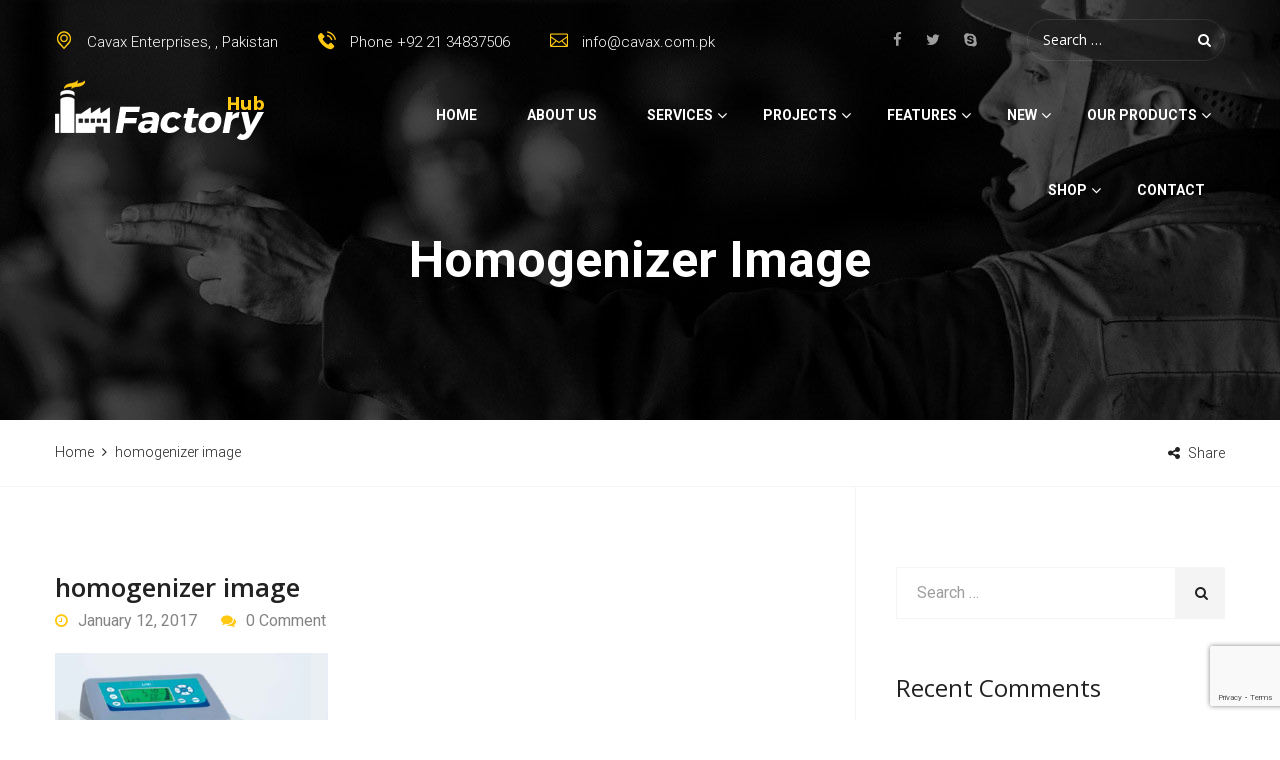

--- FILE ---
content_type: text/html; charset=utf-8
request_url: https://www.google.com/recaptcha/api2/anchor?ar=1&k=6LdSJMIoAAAAAKQDnGs98K2gVg7gL8l_BjGQr4Ur&co=aHR0cDovL2NhdmF4LmNvbS5wazo4MA..&hl=en&v=PoyoqOPhxBO7pBk68S4YbpHZ&size=invisible&anchor-ms=20000&execute-ms=30000&cb=gx97yoh717t3
body_size: 48706
content:
<!DOCTYPE HTML><html dir="ltr" lang="en"><head><meta http-equiv="Content-Type" content="text/html; charset=UTF-8">
<meta http-equiv="X-UA-Compatible" content="IE=edge">
<title>reCAPTCHA</title>
<style type="text/css">
/* cyrillic-ext */
@font-face {
  font-family: 'Roboto';
  font-style: normal;
  font-weight: 400;
  font-stretch: 100%;
  src: url(//fonts.gstatic.com/s/roboto/v48/KFO7CnqEu92Fr1ME7kSn66aGLdTylUAMa3GUBHMdazTgWw.woff2) format('woff2');
  unicode-range: U+0460-052F, U+1C80-1C8A, U+20B4, U+2DE0-2DFF, U+A640-A69F, U+FE2E-FE2F;
}
/* cyrillic */
@font-face {
  font-family: 'Roboto';
  font-style: normal;
  font-weight: 400;
  font-stretch: 100%;
  src: url(//fonts.gstatic.com/s/roboto/v48/KFO7CnqEu92Fr1ME7kSn66aGLdTylUAMa3iUBHMdazTgWw.woff2) format('woff2');
  unicode-range: U+0301, U+0400-045F, U+0490-0491, U+04B0-04B1, U+2116;
}
/* greek-ext */
@font-face {
  font-family: 'Roboto';
  font-style: normal;
  font-weight: 400;
  font-stretch: 100%;
  src: url(//fonts.gstatic.com/s/roboto/v48/KFO7CnqEu92Fr1ME7kSn66aGLdTylUAMa3CUBHMdazTgWw.woff2) format('woff2');
  unicode-range: U+1F00-1FFF;
}
/* greek */
@font-face {
  font-family: 'Roboto';
  font-style: normal;
  font-weight: 400;
  font-stretch: 100%;
  src: url(//fonts.gstatic.com/s/roboto/v48/KFO7CnqEu92Fr1ME7kSn66aGLdTylUAMa3-UBHMdazTgWw.woff2) format('woff2');
  unicode-range: U+0370-0377, U+037A-037F, U+0384-038A, U+038C, U+038E-03A1, U+03A3-03FF;
}
/* math */
@font-face {
  font-family: 'Roboto';
  font-style: normal;
  font-weight: 400;
  font-stretch: 100%;
  src: url(//fonts.gstatic.com/s/roboto/v48/KFO7CnqEu92Fr1ME7kSn66aGLdTylUAMawCUBHMdazTgWw.woff2) format('woff2');
  unicode-range: U+0302-0303, U+0305, U+0307-0308, U+0310, U+0312, U+0315, U+031A, U+0326-0327, U+032C, U+032F-0330, U+0332-0333, U+0338, U+033A, U+0346, U+034D, U+0391-03A1, U+03A3-03A9, U+03B1-03C9, U+03D1, U+03D5-03D6, U+03F0-03F1, U+03F4-03F5, U+2016-2017, U+2034-2038, U+203C, U+2040, U+2043, U+2047, U+2050, U+2057, U+205F, U+2070-2071, U+2074-208E, U+2090-209C, U+20D0-20DC, U+20E1, U+20E5-20EF, U+2100-2112, U+2114-2115, U+2117-2121, U+2123-214F, U+2190, U+2192, U+2194-21AE, U+21B0-21E5, U+21F1-21F2, U+21F4-2211, U+2213-2214, U+2216-22FF, U+2308-230B, U+2310, U+2319, U+231C-2321, U+2336-237A, U+237C, U+2395, U+239B-23B7, U+23D0, U+23DC-23E1, U+2474-2475, U+25AF, U+25B3, U+25B7, U+25BD, U+25C1, U+25CA, U+25CC, U+25FB, U+266D-266F, U+27C0-27FF, U+2900-2AFF, U+2B0E-2B11, U+2B30-2B4C, U+2BFE, U+3030, U+FF5B, U+FF5D, U+1D400-1D7FF, U+1EE00-1EEFF;
}
/* symbols */
@font-face {
  font-family: 'Roboto';
  font-style: normal;
  font-weight: 400;
  font-stretch: 100%;
  src: url(//fonts.gstatic.com/s/roboto/v48/KFO7CnqEu92Fr1ME7kSn66aGLdTylUAMaxKUBHMdazTgWw.woff2) format('woff2');
  unicode-range: U+0001-000C, U+000E-001F, U+007F-009F, U+20DD-20E0, U+20E2-20E4, U+2150-218F, U+2190, U+2192, U+2194-2199, U+21AF, U+21E6-21F0, U+21F3, U+2218-2219, U+2299, U+22C4-22C6, U+2300-243F, U+2440-244A, U+2460-24FF, U+25A0-27BF, U+2800-28FF, U+2921-2922, U+2981, U+29BF, U+29EB, U+2B00-2BFF, U+4DC0-4DFF, U+FFF9-FFFB, U+10140-1018E, U+10190-1019C, U+101A0, U+101D0-101FD, U+102E0-102FB, U+10E60-10E7E, U+1D2C0-1D2D3, U+1D2E0-1D37F, U+1F000-1F0FF, U+1F100-1F1AD, U+1F1E6-1F1FF, U+1F30D-1F30F, U+1F315, U+1F31C, U+1F31E, U+1F320-1F32C, U+1F336, U+1F378, U+1F37D, U+1F382, U+1F393-1F39F, U+1F3A7-1F3A8, U+1F3AC-1F3AF, U+1F3C2, U+1F3C4-1F3C6, U+1F3CA-1F3CE, U+1F3D4-1F3E0, U+1F3ED, U+1F3F1-1F3F3, U+1F3F5-1F3F7, U+1F408, U+1F415, U+1F41F, U+1F426, U+1F43F, U+1F441-1F442, U+1F444, U+1F446-1F449, U+1F44C-1F44E, U+1F453, U+1F46A, U+1F47D, U+1F4A3, U+1F4B0, U+1F4B3, U+1F4B9, U+1F4BB, U+1F4BF, U+1F4C8-1F4CB, U+1F4D6, U+1F4DA, U+1F4DF, U+1F4E3-1F4E6, U+1F4EA-1F4ED, U+1F4F7, U+1F4F9-1F4FB, U+1F4FD-1F4FE, U+1F503, U+1F507-1F50B, U+1F50D, U+1F512-1F513, U+1F53E-1F54A, U+1F54F-1F5FA, U+1F610, U+1F650-1F67F, U+1F687, U+1F68D, U+1F691, U+1F694, U+1F698, U+1F6AD, U+1F6B2, U+1F6B9-1F6BA, U+1F6BC, U+1F6C6-1F6CF, U+1F6D3-1F6D7, U+1F6E0-1F6EA, U+1F6F0-1F6F3, U+1F6F7-1F6FC, U+1F700-1F7FF, U+1F800-1F80B, U+1F810-1F847, U+1F850-1F859, U+1F860-1F887, U+1F890-1F8AD, U+1F8B0-1F8BB, U+1F8C0-1F8C1, U+1F900-1F90B, U+1F93B, U+1F946, U+1F984, U+1F996, U+1F9E9, U+1FA00-1FA6F, U+1FA70-1FA7C, U+1FA80-1FA89, U+1FA8F-1FAC6, U+1FACE-1FADC, U+1FADF-1FAE9, U+1FAF0-1FAF8, U+1FB00-1FBFF;
}
/* vietnamese */
@font-face {
  font-family: 'Roboto';
  font-style: normal;
  font-weight: 400;
  font-stretch: 100%;
  src: url(//fonts.gstatic.com/s/roboto/v48/KFO7CnqEu92Fr1ME7kSn66aGLdTylUAMa3OUBHMdazTgWw.woff2) format('woff2');
  unicode-range: U+0102-0103, U+0110-0111, U+0128-0129, U+0168-0169, U+01A0-01A1, U+01AF-01B0, U+0300-0301, U+0303-0304, U+0308-0309, U+0323, U+0329, U+1EA0-1EF9, U+20AB;
}
/* latin-ext */
@font-face {
  font-family: 'Roboto';
  font-style: normal;
  font-weight: 400;
  font-stretch: 100%;
  src: url(//fonts.gstatic.com/s/roboto/v48/KFO7CnqEu92Fr1ME7kSn66aGLdTylUAMa3KUBHMdazTgWw.woff2) format('woff2');
  unicode-range: U+0100-02BA, U+02BD-02C5, U+02C7-02CC, U+02CE-02D7, U+02DD-02FF, U+0304, U+0308, U+0329, U+1D00-1DBF, U+1E00-1E9F, U+1EF2-1EFF, U+2020, U+20A0-20AB, U+20AD-20C0, U+2113, U+2C60-2C7F, U+A720-A7FF;
}
/* latin */
@font-face {
  font-family: 'Roboto';
  font-style: normal;
  font-weight: 400;
  font-stretch: 100%;
  src: url(//fonts.gstatic.com/s/roboto/v48/KFO7CnqEu92Fr1ME7kSn66aGLdTylUAMa3yUBHMdazQ.woff2) format('woff2');
  unicode-range: U+0000-00FF, U+0131, U+0152-0153, U+02BB-02BC, U+02C6, U+02DA, U+02DC, U+0304, U+0308, U+0329, U+2000-206F, U+20AC, U+2122, U+2191, U+2193, U+2212, U+2215, U+FEFF, U+FFFD;
}
/* cyrillic-ext */
@font-face {
  font-family: 'Roboto';
  font-style: normal;
  font-weight: 500;
  font-stretch: 100%;
  src: url(//fonts.gstatic.com/s/roboto/v48/KFO7CnqEu92Fr1ME7kSn66aGLdTylUAMa3GUBHMdazTgWw.woff2) format('woff2');
  unicode-range: U+0460-052F, U+1C80-1C8A, U+20B4, U+2DE0-2DFF, U+A640-A69F, U+FE2E-FE2F;
}
/* cyrillic */
@font-face {
  font-family: 'Roboto';
  font-style: normal;
  font-weight: 500;
  font-stretch: 100%;
  src: url(//fonts.gstatic.com/s/roboto/v48/KFO7CnqEu92Fr1ME7kSn66aGLdTylUAMa3iUBHMdazTgWw.woff2) format('woff2');
  unicode-range: U+0301, U+0400-045F, U+0490-0491, U+04B0-04B1, U+2116;
}
/* greek-ext */
@font-face {
  font-family: 'Roboto';
  font-style: normal;
  font-weight: 500;
  font-stretch: 100%;
  src: url(//fonts.gstatic.com/s/roboto/v48/KFO7CnqEu92Fr1ME7kSn66aGLdTylUAMa3CUBHMdazTgWw.woff2) format('woff2');
  unicode-range: U+1F00-1FFF;
}
/* greek */
@font-face {
  font-family: 'Roboto';
  font-style: normal;
  font-weight: 500;
  font-stretch: 100%;
  src: url(//fonts.gstatic.com/s/roboto/v48/KFO7CnqEu92Fr1ME7kSn66aGLdTylUAMa3-UBHMdazTgWw.woff2) format('woff2');
  unicode-range: U+0370-0377, U+037A-037F, U+0384-038A, U+038C, U+038E-03A1, U+03A3-03FF;
}
/* math */
@font-face {
  font-family: 'Roboto';
  font-style: normal;
  font-weight: 500;
  font-stretch: 100%;
  src: url(//fonts.gstatic.com/s/roboto/v48/KFO7CnqEu92Fr1ME7kSn66aGLdTylUAMawCUBHMdazTgWw.woff2) format('woff2');
  unicode-range: U+0302-0303, U+0305, U+0307-0308, U+0310, U+0312, U+0315, U+031A, U+0326-0327, U+032C, U+032F-0330, U+0332-0333, U+0338, U+033A, U+0346, U+034D, U+0391-03A1, U+03A3-03A9, U+03B1-03C9, U+03D1, U+03D5-03D6, U+03F0-03F1, U+03F4-03F5, U+2016-2017, U+2034-2038, U+203C, U+2040, U+2043, U+2047, U+2050, U+2057, U+205F, U+2070-2071, U+2074-208E, U+2090-209C, U+20D0-20DC, U+20E1, U+20E5-20EF, U+2100-2112, U+2114-2115, U+2117-2121, U+2123-214F, U+2190, U+2192, U+2194-21AE, U+21B0-21E5, U+21F1-21F2, U+21F4-2211, U+2213-2214, U+2216-22FF, U+2308-230B, U+2310, U+2319, U+231C-2321, U+2336-237A, U+237C, U+2395, U+239B-23B7, U+23D0, U+23DC-23E1, U+2474-2475, U+25AF, U+25B3, U+25B7, U+25BD, U+25C1, U+25CA, U+25CC, U+25FB, U+266D-266F, U+27C0-27FF, U+2900-2AFF, U+2B0E-2B11, U+2B30-2B4C, U+2BFE, U+3030, U+FF5B, U+FF5D, U+1D400-1D7FF, U+1EE00-1EEFF;
}
/* symbols */
@font-face {
  font-family: 'Roboto';
  font-style: normal;
  font-weight: 500;
  font-stretch: 100%;
  src: url(//fonts.gstatic.com/s/roboto/v48/KFO7CnqEu92Fr1ME7kSn66aGLdTylUAMaxKUBHMdazTgWw.woff2) format('woff2');
  unicode-range: U+0001-000C, U+000E-001F, U+007F-009F, U+20DD-20E0, U+20E2-20E4, U+2150-218F, U+2190, U+2192, U+2194-2199, U+21AF, U+21E6-21F0, U+21F3, U+2218-2219, U+2299, U+22C4-22C6, U+2300-243F, U+2440-244A, U+2460-24FF, U+25A0-27BF, U+2800-28FF, U+2921-2922, U+2981, U+29BF, U+29EB, U+2B00-2BFF, U+4DC0-4DFF, U+FFF9-FFFB, U+10140-1018E, U+10190-1019C, U+101A0, U+101D0-101FD, U+102E0-102FB, U+10E60-10E7E, U+1D2C0-1D2D3, U+1D2E0-1D37F, U+1F000-1F0FF, U+1F100-1F1AD, U+1F1E6-1F1FF, U+1F30D-1F30F, U+1F315, U+1F31C, U+1F31E, U+1F320-1F32C, U+1F336, U+1F378, U+1F37D, U+1F382, U+1F393-1F39F, U+1F3A7-1F3A8, U+1F3AC-1F3AF, U+1F3C2, U+1F3C4-1F3C6, U+1F3CA-1F3CE, U+1F3D4-1F3E0, U+1F3ED, U+1F3F1-1F3F3, U+1F3F5-1F3F7, U+1F408, U+1F415, U+1F41F, U+1F426, U+1F43F, U+1F441-1F442, U+1F444, U+1F446-1F449, U+1F44C-1F44E, U+1F453, U+1F46A, U+1F47D, U+1F4A3, U+1F4B0, U+1F4B3, U+1F4B9, U+1F4BB, U+1F4BF, U+1F4C8-1F4CB, U+1F4D6, U+1F4DA, U+1F4DF, U+1F4E3-1F4E6, U+1F4EA-1F4ED, U+1F4F7, U+1F4F9-1F4FB, U+1F4FD-1F4FE, U+1F503, U+1F507-1F50B, U+1F50D, U+1F512-1F513, U+1F53E-1F54A, U+1F54F-1F5FA, U+1F610, U+1F650-1F67F, U+1F687, U+1F68D, U+1F691, U+1F694, U+1F698, U+1F6AD, U+1F6B2, U+1F6B9-1F6BA, U+1F6BC, U+1F6C6-1F6CF, U+1F6D3-1F6D7, U+1F6E0-1F6EA, U+1F6F0-1F6F3, U+1F6F7-1F6FC, U+1F700-1F7FF, U+1F800-1F80B, U+1F810-1F847, U+1F850-1F859, U+1F860-1F887, U+1F890-1F8AD, U+1F8B0-1F8BB, U+1F8C0-1F8C1, U+1F900-1F90B, U+1F93B, U+1F946, U+1F984, U+1F996, U+1F9E9, U+1FA00-1FA6F, U+1FA70-1FA7C, U+1FA80-1FA89, U+1FA8F-1FAC6, U+1FACE-1FADC, U+1FADF-1FAE9, U+1FAF0-1FAF8, U+1FB00-1FBFF;
}
/* vietnamese */
@font-face {
  font-family: 'Roboto';
  font-style: normal;
  font-weight: 500;
  font-stretch: 100%;
  src: url(//fonts.gstatic.com/s/roboto/v48/KFO7CnqEu92Fr1ME7kSn66aGLdTylUAMa3OUBHMdazTgWw.woff2) format('woff2');
  unicode-range: U+0102-0103, U+0110-0111, U+0128-0129, U+0168-0169, U+01A0-01A1, U+01AF-01B0, U+0300-0301, U+0303-0304, U+0308-0309, U+0323, U+0329, U+1EA0-1EF9, U+20AB;
}
/* latin-ext */
@font-face {
  font-family: 'Roboto';
  font-style: normal;
  font-weight: 500;
  font-stretch: 100%;
  src: url(//fonts.gstatic.com/s/roboto/v48/KFO7CnqEu92Fr1ME7kSn66aGLdTylUAMa3KUBHMdazTgWw.woff2) format('woff2');
  unicode-range: U+0100-02BA, U+02BD-02C5, U+02C7-02CC, U+02CE-02D7, U+02DD-02FF, U+0304, U+0308, U+0329, U+1D00-1DBF, U+1E00-1E9F, U+1EF2-1EFF, U+2020, U+20A0-20AB, U+20AD-20C0, U+2113, U+2C60-2C7F, U+A720-A7FF;
}
/* latin */
@font-face {
  font-family: 'Roboto';
  font-style: normal;
  font-weight: 500;
  font-stretch: 100%;
  src: url(//fonts.gstatic.com/s/roboto/v48/KFO7CnqEu92Fr1ME7kSn66aGLdTylUAMa3yUBHMdazQ.woff2) format('woff2');
  unicode-range: U+0000-00FF, U+0131, U+0152-0153, U+02BB-02BC, U+02C6, U+02DA, U+02DC, U+0304, U+0308, U+0329, U+2000-206F, U+20AC, U+2122, U+2191, U+2193, U+2212, U+2215, U+FEFF, U+FFFD;
}
/* cyrillic-ext */
@font-face {
  font-family: 'Roboto';
  font-style: normal;
  font-weight: 900;
  font-stretch: 100%;
  src: url(//fonts.gstatic.com/s/roboto/v48/KFO7CnqEu92Fr1ME7kSn66aGLdTylUAMa3GUBHMdazTgWw.woff2) format('woff2');
  unicode-range: U+0460-052F, U+1C80-1C8A, U+20B4, U+2DE0-2DFF, U+A640-A69F, U+FE2E-FE2F;
}
/* cyrillic */
@font-face {
  font-family: 'Roboto';
  font-style: normal;
  font-weight: 900;
  font-stretch: 100%;
  src: url(//fonts.gstatic.com/s/roboto/v48/KFO7CnqEu92Fr1ME7kSn66aGLdTylUAMa3iUBHMdazTgWw.woff2) format('woff2');
  unicode-range: U+0301, U+0400-045F, U+0490-0491, U+04B0-04B1, U+2116;
}
/* greek-ext */
@font-face {
  font-family: 'Roboto';
  font-style: normal;
  font-weight: 900;
  font-stretch: 100%;
  src: url(//fonts.gstatic.com/s/roboto/v48/KFO7CnqEu92Fr1ME7kSn66aGLdTylUAMa3CUBHMdazTgWw.woff2) format('woff2');
  unicode-range: U+1F00-1FFF;
}
/* greek */
@font-face {
  font-family: 'Roboto';
  font-style: normal;
  font-weight: 900;
  font-stretch: 100%;
  src: url(//fonts.gstatic.com/s/roboto/v48/KFO7CnqEu92Fr1ME7kSn66aGLdTylUAMa3-UBHMdazTgWw.woff2) format('woff2');
  unicode-range: U+0370-0377, U+037A-037F, U+0384-038A, U+038C, U+038E-03A1, U+03A3-03FF;
}
/* math */
@font-face {
  font-family: 'Roboto';
  font-style: normal;
  font-weight: 900;
  font-stretch: 100%;
  src: url(//fonts.gstatic.com/s/roboto/v48/KFO7CnqEu92Fr1ME7kSn66aGLdTylUAMawCUBHMdazTgWw.woff2) format('woff2');
  unicode-range: U+0302-0303, U+0305, U+0307-0308, U+0310, U+0312, U+0315, U+031A, U+0326-0327, U+032C, U+032F-0330, U+0332-0333, U+0338, U+033A, U+0346, U+034D, U+0391-03A1, U+03A3-03A9, U+03B1-03C9, U+03D1, U+03D5-03D6, U+03F0-03F1, U+03F4-03F5, U+2016-2017, U+2034-2038, U+203C, U+2040, U+2043, U+2047, U+2050, U+2057, U+205F, U+2070-2071, U+2074-208E, U+2090-209C, U+20D0-20DC, U+20E1, U+20E5-20EF, U+2100-2112, U+2114-2115, U+2117-2121, U+2123-214F, U+2190, U+2192, U+2194-21AE, U+21B0-21E5, U+21F1-21F2, U+21F4-2211, U+2213-2214, U+2216-22FF, U+2308-230B, U+2310, U+2319, U+231C-2321, U+2336-237A, U+237C, U+2395, U+239B-23B7, U+23D0, U+23DC-23E1, U+2474-2475, U+25AF, U+25B3, U+25B7, U+25BD, U+25C1, U+25CA, U+25CC, U+25FB, U+266D-266F, U+27C0-27FF, U+2900-2AFF, U+2B0E-2B11, U+2B30-2B4C, U+2BFE, U+3030, U+FF5B, U+FF5D, U+1D400-1D7FF, U+1EE00-1EEFF;
}
/* symbols */
@font-face {
  font-family: 'Roboto';
  font-style: normal;
  font-weight: 900;
  font-stretch: 100%;
  src: url(//fonts.gstatic.com/s/roboto/v48/KFO7CnqEu92Fr1ME7kSn66aGLdTylUAMaxKUBHMdazTgWw.woff2) format('woff2');
  unicode-range: U+0001-000C, U+000E-001F, U+007F-009F, U+20DD-20E0, U+20E2-20E4, U+2150-218F, U+2190, U+2192, U+2194-2199, U+21AF, U+21E6-21F0, U+21F3, U+2218-2219, U+2299, U+22C4-22C6, U+2300-243F, U+2440-244A, U+2460-24FF, U+25A0-27BF, U+2800-28FF, U+2921-2922, U+2981, U+29BF, U+29EB, U+2B00-2BFF, U+4DC0-4DFF, U+FFF9-FFFB, U+10140-1018E, U+10190-1019C, U+101A0, U+101D0-101FD, U+102E0-102FB, U+10E60-10E7E, U+1D2C0-1D2D3, U+1D2E0-1D37F, U+1F000-1F0FF, U+1F100-1F1AD, U+1F1E6-1F1FF, U+1F30D-1F30F, U+1F315, U+1F31C, U+1F31E, U+1F320-1F32C, U+1F336, U+1F378, U+1F37D, U+1F382, U+1F393-1F39F, U+1F3A7-1F3A8, U+1F3AC-1F3AF, U+1F3C2, U+1F3C4-1F3C6, U+1F3CA-1F3CE, U+1F3D4-1F3E0, U+1F3ED, U+1F3F1-1F3F3, U+1F3F5-1F3F7, U+1F408, U+1F415, U+1F41F, U+1F426, U+1F43F, U+1F441-1F442, U+1F444, U+1F446-1F449, U+1F44C-1F44E, U+1F453, U+1F46A, U+1F47D, U+1F4A3, U+1F4B0, U+1F4B3, U+1F4B9, U+1F4BB, U+1F4BF, U+1F4C8-1F4CB, U+1F4D6, U+1F4DA, U+1F4DF, U+1F4E3-1F4E6, U+1F4EA-1F4ED, U+1F4F7, U+1F4F9-1F4FB, U+1F4FD-1F4FE, U+1F503, U+1F507-1F50B, U+1F50D, U+1F512-1F513, U+1F53E-1F54A, U+1F54F-1F5FA, U+1F610, U+1F650-1F67F, U+1F687, U+1F68D, U+1F691, U+1F694, U+1F698, U+1F6AD, U+1F6B2, U+1F6B9-1F6BA, U+1F6BC, U+1F6C6-1F6CF, U+1F6D3-1F6D7, U+1F6E0-1F6EA, U+1F6F0-1F6F3, U+1F6F7-1F6FC, U+1F700-1F7FF, U+1F800-1F80B, U+1F810-1F847, U+1F850-1F859, U+1F860-1F887, U+1F890-1F8AD, U+1F8B0-1F8BB, U+1F8C0-1F8C1, U+1F900-1F90B, U+1F93B, U+1F946, U+1F984, U+1F996, U+1F9E9, U+1FA00-1FA6F, U+1FA70-1FA7C, U+1FA80-1FA89, U+1FA8F-1FAC6, U+1FACE-1FADC, U+1FADF-1FAE9, U+1FAF0-1FAF8, U+1FB00-1FBFF;
}
/* vietnamese */
@font-face {
  font-family: 'Roboto';
  font-style: normal;
  font-weight: 900;
  font-stretch: 100%;
  src: url(//fonts.gstatic.com/s/roboto/v48/KFO7CnqEu92Fr1ME7kSn66aGLdTylUAMa3OUBHMdazTgWw.woff2) format('woff2');
  unicode-range: U+0102-0103, U+0110-0111, U+0128-0129, U+0168-0169, U+01A0-01A1, U+01AF-01B0, U+0300-0301, U+0303-0304, U+0308-0309, U+0323, U+0329, U+1EA0-1EF9, U+20AB;
}
/* latin-ext */
@font-face {
  font-family: 'Roboto';
  font-style: normal;
  font-weight: 900;
  font-stretch: 100%;
  src: url(//fonts.gstatic.com/s/roboto/v48/KFO7CnqEu92Fr1ME7kSn66aGLdTylUAMa3KUBHMdazTgWw.woff2) format('woff2');
  unicode-range: U+0100-02BA, U+02BD-02C5, U+02C7-02CC, U+02CE-02D7, U+02DD-02FF, U+0304, U+0308, U+0329, U+1D00-1DBF, U+1E00-1E9F, U+1EF2-1EFF, U+2020, U+20A0-20AB, U+20AD-20C0, U+2113, U+2C60-2C7F, U+A720-A7FF;
}
/* latin */
@font-face {
  font-family: 'Roboto';
  font-style: normal;
  font-weight: 900;
  font-stretch: 100%;
  src: url(//fonts.gstatic.com/s/roboto/v48/KFO7CnqEu92Fr1ME7kSn66aGLdTylUAMa3yUBHMdazQ.woff2) format('woff2');
  unicode-range: U+0000-00FF, U+0131, U+0152-0153, U+02BB-02BC, U+02C6, U+02DA, U+02DC, U+0304, U+0308, U+0329, U+2000-206F, U+20AC, U+2122, U+2191, U+2193, U+2212, U+2215, U+FEFF, U+FFFD;
}

</style>
<link rel="stylesheet" type="text/css" href="https://www.gstatic.com/recaptcha/releases/PoyoqOPhxBO7pBk68S4YbpHZ/styles__ltr.css">
<script nonce="gtFiD3Iuxs4IX93HnrJFaA" type="text/javascript">window['__recaptcha_api'] = 'https://www.google.com/recaptcha/api2/';</script>
<script type="text/javascript" src="https://www.gstatic.com/recaptcha/releases/PoyoqOPhxBO7pBk68S4YbpHZ/recaptcha__en.js" nonce="gtFiD3Iuxs4IX93HnrJFaA">
      
    </script></head>
<body><div id="rc-anchor-alert" class="rc-anchor-alert"></div>
<input type="hidden" id="recaptcha-token" value="[base64]">
<script type="text/javascript" nonce="gtFiD3Iuxs4IX93HnrJFaA">
      recaptcha.anchor.Main.init("[\x22ainput\x22,[\x22bgdata\x22,\x22\x22,\[base64]/[base64]/[base64]/[base64]/cjw8ejpyPj4+eil9Y2F0Y2gobCl7dGhyb3cgbDt9fSxIPWZ1bmN0aW9uKHcsdCx6KXtpZih3PT0xOTR8fHc9PTIwOCl0LnZbd10/dC52W3ddLmNvbmNhdCh6KTp0LnZbd109b2Yoeix0KTtlbHNle2lmKHQuYkImJnchPTMxNylyZXR1cm47dz09NjZ8fHc9PTEyMnx8dz09NDcwfHx3PT00NHx8dz09NDE2fHx3PT0zOTd8fHc9PTQyMXx8dz09Njh8fHc9PTcwfHx3PT0xODQ/[base64]/[base64]/[base64]/bmV3IGRbVl0oSlswXSk6cD09Mj9uZXcgZFtWXShKWzBdLEpbMV0pOnA9PTM/bmV3IGRbVl0oSlswXSxKWzFdLEpbMl0pOnA9PTQ/[base64]/[base64]/[base64]/[base64]\x22,\[base64]\x22,\x22bVtVw74Rwow6wr7Cj8Kow7fDlSpgw7EKw7fDlh07dsOvwpx/YcKPIkbCiQrDsEozQMKfTXPCmxJkFsKNOsKNw7jCgQTDqF89wqEEwqZRw7Nkw6DDnMO1w6/Du8KvfBfDoiA2U19rFxIgwpBfwokNwodGw5tDFB7CtjzCj8K0woshw6Niw4fClW4Aw4bCmyPDm8Kaw77CvkrDqSDCksOdFTVtM8OHw6pDwqjCtcOewoEtwrZaw6ExSMOVwp/Dq8KAKlDCkMOnwpA1w5rDmRUsw6rDn8K3GEQzfznCsDNAYMOFW1/DlsKQwqzCvRXCm8OYw7DCvcKowpI3RMKUZ8KUK8OZwqrDgUJ2wpR+wo/Ct2kMAsKaZ8KCfCjCsGAzJsKVwoDDhsOrHg08PU3CmUXCvnbCu3QkO8O0bMOlV0/CqGTDqSzDt2HDmMOOX8OCwqLCt8O9wrV4AizDj8OSBsO1wpHCs8KMOMK/RSRteEDDksOjD8O/P3wyw7xew5vDtToMw4vDlsK+wpMUw5ogWW4pDj9gwpphwq/Cv2U7ZcKZw6rCrSMJPArDuBZPAMKrbcOJfx3Dm8OGwpAeEcKVLiVNw7Ezw67DjcOKBQnDkVfDjcKFG3gAw4/Cj8Kfw5vCtcOwwqXCv0M8wq/CiyrCkcOXFEtJXSktwpzCicOkw4DChcKCw4E6Wx5zZG8WwpPCs2HDtlrCm8O+w4vDlsKPX2jDkmPCosOUw4rDg8KkwoEqKC/Clho2ICDCv8O4InvCk2bCkcOBwr3CjnMjeQxow77DoVzCoghHFkVmw5TDkD1/[base64]/CgwXCnsKtE8O2TEnDscOubcKEKMOOw4Z6wo/CgMOmSQgoYsOEdxEMw6d+w4RxczYNXMOsUxNfcsKTNwPDum7Cg8KVw7R3w73CucKFw4PCmsKNQm4jwqNWd8KnCj3DhsKLwppgYwtfwpfCpjPDiTgUIcO/wqNPwq15QMK/TMOzwpvDh0cOTTleXFbDh1DCqmbCgcONwr3Dg8KKFcKWO01Ewr7DrDomFMKWw7bChnMANUvCsx5swq1SIsKrCgHDj8OoA8KPeSV0YicGMsOXMzPCncO7w4M/H1w4woDCqkJEwqbDpMOkTiUaXDZOw4NUwpLCicONw4LCihLDu8O+GMO4wpvCsRnDjX7DkgNdYMO/ajLDicKXb8ObwoZvwoDCmzfCt8KfwoNow7dIwr7Cj0BAVcKyO0k6wrp3w7MAwqnCiw40Y8KSw4hTwr3Du8O5w4XCmRcfEXvDtsK+wp8sw5bCoTFpYcO+HMKNw5Fnw64IawrDucOpwpvDoSBLw6DCplw5w5DDnVMowq3Dl1lZwqd1KjzCv0TDm8KRwr3DmsODwp9/[base64]/wqhAw4DCikLDk8OKTMKewrsEwoBKfmcLwqDCosKFSHRMw6U4w7XComsYw5klFBpqw7Mkw4LDqsOnJk4VdArCs8OlwoduQMKGw5DDvsO4OMKBecODIMOnPTnCn8KKw4nDn8OtCEkvU27Dj1R2w5LCqBfDrcO6PsOsV8OtS15tAsKgwonDoMO9w7VyAMOSZcK/[base64]/wr9lwoXDjCtdw7Qnwr3DpAjCr8K8wo7DrMOHIMOCw4pwwoJIH0ZDH8OXw7cyw6HDi8OswprCiV7DocO/PRoIYMKKACRpYggAbxfDmCkzw5DCs1AiKcKiMcO5w6HCvV3CmGwQwrQZZMOFMgZzwph/G3XDtMKnw6J4wrxhV2LDpFoGecKhw51CKcO9DGDCmcKKwqPDlgjDs8OMwr1Sw5FTcsOMQ8Kpw6fDscKYTxrCr8O2w4HCpcOdHh7Ch2zCpgN/wrYXwr7CpsOVTXPDuBjCm8OBKyPCrsODwqpyCsOZw7oKw60hHi0PW8K0K0zCgcOTw4l8w6zCjMKtw7kJBCvDvU3CkQdYw4MVwpY8JQIIw79eVSHDtzUgw5zCk8KrAx5+wp5Ew6IMwqLDnjXCqhvCr8Opw53DlsKCKyd5R8Kawp/DvgXDigUjIcO/PcOhw7sbLsOdwrXCqcOkwqbDusOnOB1+QjnDs3XCmcO6wobDmio4w47CqsOAKUjCrMK+c8ONFsOlwo7DlinCmwdtRmfCgFE2wqnCkhRZc8KPLcKGYSXDlF3CjTgMTsOmQ8OSw4jCoTtyw4bDrMOnw5dLFl7DnD9tQA/CkgVnwoTDtmXDnXzCsgx8wr4GwpbCv1loNmkaV8KtLWYcZ8OtwpUKwrg/w7kSwp0LMTnDgwAoKsOMbsK/w5LCsMOLw6HDr24+EcOSw4EtWsO/[base64]/w5pQdW3CuMOnI13Dv8OLwosUJMO6wpPCgDgjW8K3MlvDtiXDhMK+CRJQw489WmfDjRMCwrTCrATCs3Zbw4F6w4DDjWNJJ8OFU8OzwqkrwoMcwrdqw4bDjsOVwqDDgzjDjcO/[base64]/[base64]/[base64]/woXCgBlrw4/[base64]/w6zDhzXDh8OsFFQMwqhdw5UewoMsC1NKw7Zrw5zDuzIFIMOcd8K3wo5IbmEXLlLDkUJ9w4PDs1nCmsOScH3DksKJccOyw5zClsOEB8OyTsOGO3jCssOVHhRmw78lZcKoMsKrwoTDg2cSNE/[base64]/Cr8KswqoVwqHCnQ8lw6PDjMKPGMK3wqNobsO7BznCi17Cu8K+w47DuHZlR8Oow5cuMGg8cE3CssOeUU/DhMKpwot6woUUflHDgwVdwpnDj8KJw6TCn8Kew71LdlAqDhoJVxbDocO2cwZUw5LCgw7Cg0NnwoYuwplnwqzDlMOowowRw5nCocKnwpbDvhjDpD3DihISwrI7bDDCvsOGwpfDscKvw6TCo8Kie8K7bsO2w7PCk37CsMKAwptLwoTChkBTw5nCpcK/HCcjwqnCpy/DhVvCmcOhwpLCkEQQw6V+wp3CmsObA8K2bsKRVFpaOQAkcsK8wrxAw7oZRms0UsOkPWYQDzTDjxR3X8OJADAoW8O0DVXDgmvCnE9mw5A+w7HDkMOrwqhvwq/DjRAVM0J8wpHCvcOpw6fCpUXDkj7DksOvwoocw4/Csjlhw7zCiSrDtcKVw7zDknMDwoUYw4x5w6PDlG7DtGrDiETDqsKVGBbDp8K5wprDkFouwrd0IsKrwrdtCsKkYcO7wr/CsMOtIS/[base64]/DgsOPQFbCjMK/[base64]/[base64]/CrMKVNMOKAmEgDDNQUMOJw6dsw7M2wq5+wr/CjWInbFpNesKLHMKyT1HCgMOrR2N4wpTCrMOIwq7ClHDDm27CncOewpTCpsOFw4Ywwp3DicOxw5TCsFleNcKewrHDoMKgw54iR8O3w5PCucOBwo0iFsK5HSXCmVI8wrjDpsO6IV3DhSBZw6BUdSRCR2HChsOABgdQw4h0wr8/b3pxTFdlw7jDl8OfwrdxwpQ3N04PZ8KBKRZ0FsKIwp3CgcO7GMO2Y8Kow4/CucKvLsO8EsK/w5Y0wro4wovCq8Kpw6I5wqZnw4bDgMKkLMKcQcKQWDTClMOJw68hAgXCosOUBWzDoj7CtTbCh2sDVyjCtgbDrTZdYGpYUsOcRsOuw6BZEWPChwViD8OhLwZkw7gBw4bDqMO7CcK2wr/DscKYw6FFwrtMJ8KldETCrMOsFsKlw53DgQvCuMOKwrMnDMKrFS/CisOCEWI6PcOEw7/DgyDDn8OHBm57woXDqkTCnsO6woXDlcOVUQbDi8KtwpXDplPChkAYwr/DmsK5woYyw7g8wonCjcKSwpLDmF/DpMKzwobDrHJmwq1ow74lw6XDgsKvRcObw783OcKWf8KPUlXCrMKQwqQBw5fCrzPCvhgXdD3ClhNPwoLDohN/QQjCnjTCmcOsRcKRw44XYgDDqsKqNHcsw5jCr8Orw6rCocK5ZsONwoxBMBjCpMOdck0Nw7TCgx3CiMKzw6/DuzjDiHDChsKkSk5PEMKWw64bVkvDpsKXwrspHljCnsKLd8KSJiYvQcK5XWEJGMK/[base64]/CqcOOw57DhsO9fcO1wpfDksO5L8KMwpvDlsOiw4I+QcO0wr4xw6vCkxRgwogZwoE0wqEnAiXCkThZw5c7bcONQsOYe8KXw4puCcKkcMKYw53CgcOlW8Kbwq/[base64]/DucKpX8Oxw6xBwrjCrMK2EVUEOcOFwrXDqMK7XsKINjjDmBYLVcOfwpzCmGdewq00w6ZRBGjDkcOJB0/CvU0hRMOxw4hbcRfCnn/[base64]/[base64]/[base64]/w6XDp0FLXsOMOsO9w6jDphHDrcK7wqvCtsKRYcKxw6rDoMK1w6fDgxcGQcKGccO6GScTRsOpHCTDlWPDgMKHZcK1S8KzwrLCl8KiISzCp8KeworClXtqw4zCt0IXYMOaXQocwovCtCHCpcKtwr/ChsOnw7c6CsOfwqbCh8KSSMK7wrkGwq/Cm8KNwozCoMOzTREQwpZVWSvDjl/[base64]/Ch8OjIHnDmMKPbMKBwrcLUsOWwqAkw6LDiAYCXMKFfwxAUcOEwrBiw7XCoh/CkRYLKmXDncKfwoIfwqXCpmLCicKmwphow7luDgfCgAJCwqLCgMKJDsKsw4hyw4R/J8KlUyg5w6rDgwDDv8O5w54AfHkBUm3CgX7CswwRwoLDgB/CgMOBQUHCgcKXUWLDkcOeAUJQwrnDm8OPwovDj8OgI08nDsKDw4p6cFZmwr0VecKMLsKNwr9HRMKTczp8QMKkPMK2w5TClsOlw68WacKeCh/[base64]/[base64]/DqMKpZFPDiV9wXcOER25cMsOyGMKOw7vCmMK2YVTCrivDtV/DhDkRw5Zrw40Se8ORwqXDrXkPA2Fgw48KeiVNwr7Ct15Ow6wBwoYowrxoK8O4TEo1wq3DhU/CqcO+wpTChcKGw5BLLHfCin0sw4fCg8OZwqkrwoo8woDDmWXDp1HDnsOhYcKOw6tMaAQrccOJScOPXmQtI2ZYacKUDcOyXMOLwoduCAVSwqrCp8O4SMKMHMOmw47Cu8K9w4fCsHjDn20xUcO5WcKSG8O+CMOqPsKFw5wjwrJ8wr3Dp8OAbx53eMKAw7TCsG/DpVl3PsKwHhxdCVXCnFcVB23DuAvDjsOtw43ConJjwo3CpW0rbA92SMOcwqQ1w5N0w6lcKUfDqlklwr14aWXChEvDkQPDhMOCw5nCkQ5vGsOqwqLDocO7IAc6fVJhwosXe8OQwrPCgFFawpBmTzs/[base64]/w5cBecKpw4/Dg8Klw5HDrH3CnSBDZWVVasKwGMOhU8Okd8OVwrZEw4IKw6AYecKcwpJ3CMKZRVNqAMO0wrpqwqvDhAUsDjh2w5Rzw6jCmzpLwrzDsMOWRiklAcKyPWPCqQ/CqcKwV8OwDUHDpGnDm8KmXsKuwoJ0woTCu8KQdEPCrMOWejlwwr9YETzDr3DDpxTDuHXDqXVxw40owoxxw4xDwrEAw5bCs8OlbsKfVsKTwqTClMOkwpN5XcOLFF/CmMKMw4jClcKWwoUPInfCgELDq8OqGT4dw6vDgsKLVTPClE7CrR4Xw4vCqcOCSQpCZWIwwooNw4PCqzU+w58AK8Ohwos/[base64]/w4bCncK3w5jDtDXDs8K2Gx7Cg8KVw4vCsMKPw6VFUl8Kw4IcJ8KMwpN8w6IGEMKbMh7Cu8K+woDDrsOkw5bCjS1Swp0pe8Oawq7DpzfDpcKqI8Okwp8ew5h+w7AAwr8bQQ3Di1AnwpomZ8ONwpt4L8KzYMOgATBFw7zDkw/ChHPCsFfDlEfClm/[base64]/woPDrcKadsKAAUFww4toJMKcw6DClcOww7nCmsK3BxAlw6jCtCppVsONw47CniUcHSvDiMK9wqs4w6jDuXFECMOqwrzCih3DgHtOwqTDs8Otw5jDu8OBw7ZmccOXeVAsf8OuZ3dDEzN8w7vDqwpFwoRQwoRVw6TDnARVwrXDuSwqwrgowpg7eh/[base64]/w4Ycw6nCih86wrfDscKIw5bDm8OKLkYII8O8By/DnEbDtiIRwpHCk8Knw7XDpBPDrMKVeALDmMKlwqLCr8O4QAHChBvCu38ewo3DpcKUDMKtdcKmw69ewpbDgsOCw6Uqw6fCrsKmw5jCqWHDnUdtEcKswocNe0DDkcK3wpTDmMOQwprDml/[base64]/w5bDtnLCjMKMXnglw7LDv0vCvD3DtW3Cq8KmwpgswqrCnsOqw74IeCwQIcOHVBQSwrLCpVJ/[base64]/DksKeaV0kw6ApUAgcw4cKJQPCgcKLwrMSZsOnw5DCtsOLUiXCjcO6w7TCthXDvMO/[base64]/GMKXw6vCn2nCpz/[base64]/[base64]/CkMOSw7s1w5VvMsOjwo7DuMKjN8OdwqXDv1vDlCjCpsOYwr/Dowt2Ey9YwqfDvnXDq8OOIwbCqypvw7rDpQvDuXVLw7p9wo7Ch8ObwotvwpXCpjPDl8OTwpgRUyIKwrEkCMKQw6nCiWPDpUTCmB/[base64]/[base64]/dcO4wrpjwrQ7MkIfP0hyRlzClip5wrB9w6DDnsKAwpzDtcODDMKzwpUmcsKIZMKUw7rCnlI1MTTCo1rDrh/DiMOkw5bCncOuw4hGwpVRIEDCryvCpFnDg0/[base64]/w5bDiEHDrMOsw4jCsWEXY8KVw7vDi0R2w7NObsO7w58PHsOqLzZzwrA6dMOuHjosw5Y0w6xLwoNGcxF/CxrDisODATTCihUqw6zDi8KLwrPCr0HDqTnCgMK6w4YHw4DDqHMuKMO4w7M9w5zCjE/DtSTCl8KxwrbDgyPDicK6woHDpjLDgsO/wpXDjcOXw6bCqwAJWsO7wplYw5HCpcKfXG/Ds8KQTXLDtxDCgTMiwq/CsiPDsnDDlMK1EEXCuMKew6RyPMK0KwgXHS/DtF0YwqJALD/DhV7CtsOsw7p0woViw4U6O8ONwpQ6K8KZw6B9RwYqwqfDi8K4GcKQSQM4w5J3YcKUw61aZDA/[base64]/GTnDghMwwqcew5l7EcK+ecOEw6bDj8OAwocgQiZCbQPDvx7DunjDmMOOw5t6a8KLwp7CrCgXZWjDjXnDh8KAw6fDlTwEw7LDgsOZO8O9LWQhwrvDlUhcwpNwSsORwp/Cl3LCv8Kwwo5AEMO8w7LClhnDnBXDhcKcGnRkwoUVNmlfGcK7wpEuEQ7CjsOVw4Aew7XDnsKwEigZwrpPwr3DusKeXhdZMsKrEUtowoQ3wqzCp309GMKsw4oUIWJTJSpKHkNPw7MFTsKCbsOsY3LCgMKNei/Cmn7Du8KbfcOtKGYpR8Oiw61db8OIdhrDosObPsOaw55/wqQ/LnfDtMKMasKPElbCtcKfwoh0wpYKwpDCgMOtwrclf183H8Kaw7U7aMO9wp8zw5llw4txfsK9fH/DkcOuB8KTAcOfIR/CpMKTwqzCkcOFZWdBw4TDqQQnHR3Cp2zDo3sRw5PDrTLDkwgyQnzCkEI6wp3DlsOGw67DkS0ow4/Cr8ONw4XCsg4ROcKdwqpKwpUzHMONJgrCh8O0O8KFJHfCvsKowpomwqEFKcKHwoLChzZow43Ds8OlESHCtTg9w4xqw4nDhcOAwpwYwrjCkHgkw7Y6w4s9c3DCsMOPIMOAGcOuF8Krc8OrIE5YSBBfQVPClMO/w4zCnXFSw7pOwqHDosO3XsKUwqXCjjU1wpF/YX3DqAXDrAUpw64OPiXDoGg1w64Uw71fWsKZTloLwrAtOMKrBAA2w55Sw4fCqEssw55aw4ZUw6TDom4NMDtJHcKEGsKTE8KfXXRJd8K4wrTCu8OXw50+CcKYIcKTw4LDkMK6NcKZw7fDjXo/I8KaSGYYBcKrwpBwOC/Dt8KywqYPVFRNw7JrQcObw5UfR8Ocw7rDq3cROkIyw65gwosKNDQ6VMOVI8OAJDXCncOXwpzCrV5wOcKEUHkTwpbDmcOtPMKKUMK/wq1xwoHCtRk8wok3cXrDvyUiw781AUrDrcO+UhxVSnrDlcOOYi7ChDvDiThYXwJdwofDiD7DmHRiwoXDoDMOwooqwrs+JcOuw7xtHFXDqMKDw75cPAoyFMOZw6HDsiEpFD/DmUvDscKbwoJUw73DoQXDhMOuV8OFwovDgMO6w5lww5pdw7PDrsOvwo9qwodAwobCqsKfPsODQcKHElE0csK+woLCh8OQKsOtworChFTCtsKOUAXCh8OyTQkjw6dbIcKqTMKKPMKJGsKNw7/Cqit9w7c6w5Yxwppgw5zCmcKKw4jDi3rChibDoj0LPsO1KMOJwqFbw7DDvxLDksOHWMOsw5YiYmoYw4osw68uTsKpwps+NQAtw5vCv1MLTcOvWVHCjxl0wqgaZyfDmMO0WsOLw6PCuHcfw4rCoMKUXCTDuHhIw5cdGsKie8ObegprNsKvw5/DucKPMQN8ehs/wpLCiTTCtEPDpsOZaDMvWMKnN8ONwrpfBsOrw6vCuArDliLCizbCok1dwplPXVxwwr3CqcKzbTnDpsOtw6nCnH1Iwo9iw6fDig/[base64]/Ct2Myw5XCicOITMOOd8KlRB98w7HDj2vDjVrCuF8qWsK3w7VZeSsNwqZwbiTCjlMaaMKpwovCt1tLw47Cn33Cr8OewrPDihnDkMKvGMKpw4rCuzHDpsOPwonCtGjCvi9CwrI7wp5QHE7CocOzw43Du8OpaMOwNQPCt8OcRRQ6wocAbRPDvzzCh3ExM8O/ZXTDk1jCscKowpLCg8KXW0MRwpfDv8KAwqwXw64zw5TDtjjCgcK7w5c8wpI+wrIxwr8tJ8KXJxfDs8OwwqfCpcKbHMKdwqPCvFUGL8O9WS7CvExAacKZIMOgw7lARmtWw5QSwoDCgsK5cHvDuMK0DsOQOsOaw6LCoyRdWcKVwox/TS3CqyXDvxXDlsKHwpl6K2DDvMKGwoPDqDple8Obw4/DvMKwakjDicOhwp46Nm9WwqE0w67DncOcFcO0w4/[base64]/DuMKxwrprSWZkKwTCl8O/[base64]/Cknh3IMOWw4ZhwpkQwp8Yw5UZf2RJXsOiZMK5wptcwrxGwqnDoMKlPcKCwpJ5KRcXU8KBwrp2MQIhbCg4wpzDp8OIEcK3M8O7OxrCsg/ClcOtAsKMOmN+w6rDtsO1GcO1wpsqbcODI2zCvcOfw57Ci2HCmhdew6XCsMOQw795WHBrL8K6ORnCtlvCpgEUwqvDpsOBw63DkCfDky9ZAztHQcKBwq9/EcOAw60AwrFdL8Kiw4DDo8OZw68Yw6/CtQVJOTXCqsOXw4NCc8KMw7nDmcOSw73CmxISwr1lQiN/Qm4pwpp1wo1Kw5NYJMKgKcONw4rDmGtnD8OIw4PDs8OZNkxXw4fCoUPDrVLDuzrCucKIWTlNIcOyTMOGw656w5HCpV3Ci8O/w4fCssOUw5w0fGZqVsOIQgHCrMK4CiotwqZHwr/DqMKEwqLCn8OHw4LCihF+wrLCpcKTw5YFwprDpwdww6HDm8Kow4pUwoYaFsKLM8Oxw6/DlGpjRS9YwpDDhMOkwqTCs13DsnLDuS3CrVrChQzDpA0Gwro9AjHCssObw53CisKmw4ZDHzfCsMKFw5DDvnRaJcKMwpzCnj9Cw6N9B1MPw5olIkrDg3www5cHIlR7wr7CmlQ7wpZuO8KKWD/Di3zCmcOgw5/[base64]/Dv0HDoVQZX3dmSsKRwoUoHMOFw6LDmnPDqcOlw7NJUcOfVmvDpsKZDSR2bAopwqlUw4dESgbCp8K1JkHCq8OdN1Qbw45dJcOOwrnCkRjCtwjCpBHDs8OFwo/DuMOdE8K7VmzCrCtEw40VNcOiw60rwrI7CcOMWCXDsMKXasOdw73Dv8KTQkEeE8KswqTDhk11worChx7CpsOxOcOXEwzDngDDgiLCrsOHDX/DrD0MwqJkHWpZK8OGw4NcHsKow53ClGzDj1HDo8Kyw6LDmhNvw7PDgwJ5EcO9w6LDpi/CpThqw6rDinRwwrnCj8KIPsOpaMKEwpzDkVp9KnfDtikCwqNtcl7ClDYxw7DCkcKIR00Lwqx9w612woUcw5kwDsO0B8O7wqlHw74/f1bCg2Q4J8K+wo/CuAF6wqAewpnCi8OgBcKtMcO0JExVw4YQw5PDnsOncsKpeVt9JcKTBRXDrhDDsXHCt8K+dcKEw4IvHcOrw5LCqWRAwrTCqcOaY8KgwojCvRjDhER7wqYMw7QEwpBZwpofw7lIaMK6FsK+w7zDh8OJe8KzNRXDlgw5csOiwrXDvMORw5pic8OsNMOuwo/DlsOpX2lnwrLCsxPDtMOEIMOOwqnDtwvDtRsxY8KnPWZQMcOqw5BVw7Y4wqrCr8OMbxIkwrXCuA3Cu8KfSjghw6LCnmLDkMOEwrTDmgHDm0NnJHfDqBJqEsKBwqnCrDnDicOsQz3CihcQeEJWC8KoQE3Dp8OzwrJuw516w71SGcO7wrTDqsO2wq/DlULCnkM4I8K6GcO1OFfCsMO4Vg4obMOrfWNSHjDDkcOlwrDDsnzDg8KKw7Uow6cbwrB8w5I7TE/Cm8O9P8KWO8OiAsKibsKewrMsw650dyEpSkI6w7TDvUXDgWh1w7rCtcO2bX5bKwvDlcKtMTchP8KdJhHCucKjOlkvw6Nfw67Dg8OibhbCtRTDjMK0wpLCrsKbYgnCoV3DlHHCu8OWQQPDtRoJfy/[base64]/[base64]/DhETDvhwbwpY8w6wxY8KvFEgZL8K1w7zCi8OCwozCtVB6wqkDRsKMJMOnFUzDmQsbwqN4FUDDjlzCg8Kpw7TCq25XamHDhhRhI8KOwqB8bCA9VDlFcEhhC1rCvVzCicKqNxPDjzXDgQHCnh/DuQjDhWTCryjDv8OxCsKHEnXDmsOZWVNJQylcfhXCo08JFRNlYcKtw4fDgcOwO8OVbsKSbcK6fWZUd0trwpfCgMOUJB9Xw47DnAbCq8K/w7LCq3PCvmUzw6prwox6AcKfwpDDtkwJwrfCgzjClMK+csOlw4kiEMOoZRtkTsKCw4RkwpPDqQHDgcKLw7PDocKbwrQxw6zCsnDDssKUGcKsw5TCjcOawobCjlbCpBlFa0/CuwkCw7Uaw5nCijfCgMOgw5bCvz1ea8OcwonDg8KiXcOywqsSwojCqMOnw5rCl8OBwo/CqcKdPwcPGjQFw5EyM8OKdcONQAYATyRrw5LDhsOJwqJ8wrXDhToNwpUewoLCvS/DlgxiwovCmA3CgcK5US9fYUXCuMKzasOZwrU7cMKsw7DCvDXDiMKED8OaFQ7DghNbw4/CuyPDjzstbcKjwrDDvS/DpMOXJMKDb0sWR8Ozw7cqWQnCizvDsm9vFsKdMcOCwpHCvTnDlcO/Hw3DryzDnx4SU8Ocwo/[base64]/KCBzNMOtQ3AFw7JGMsOWw49CwqRWSh0mw4wIw7fDusO+KcOHw4zChC/DrmcaQXnDg8KoKRNlw6PCtx/CpsKNwpwDaQjDgsK2HG3CsMO3Omgib8KVbcO5wqpiGVPDpsOaw7bDvDbCgsOeTMKgdMKLUMOwJSkJTMKrwqnDv1kPwqcPQHjDrxrDlh7CrcOcNyYkwp3Do8OywrjCg8OMwps4wqIQw4gkw79jwo4/wp3Dn8Khw7V4woRDbnDDkcKGwo8dwrFpwqNEM8OIPsKnw6rCssOyw6p8DkvDtsK0w73CtnzDs8Klw4HClcOXwrUJf8O3a8KMQ8O5DcKtwok/[base64]/ClRXCgUzCoMO7TcKKw47DrxFWw5A6SsKKUjnCh8ONwodVaWUywqAJw4UfdcOWwo9LJ0HDhmcjw4ZfwrlldWI0w5TDjMONXELCviTCpsOTfsKdG8KHGA9mbMKHw4/CscKlwrNpXsKSw5UeECs7cSPDicKpwrF5w6sTKsKow7c9OhpSHiXCuh99wqLDg8OCw7fCrzpvw5g9Ri7Cu8K5dXFEwr3CgsKqdxgSb3rDlcKdw7s7w4vDrMO9IHkCw5xqTsOjcMKYXQfDjwQvw7RAw5DDmsK4EcOsfDUrw4fCjEluw4fDpsOawo7Chkwrfy/[base64]/DksKSG2pkBkDDrcOEwrR4FMKYw7HDm8Oew6TDjkA2flPDj8KRwoLDoQM4woXCvMK0wpxtwoHCr8KMwobCnsKacxwIw7jChm/[base64]/DlMO1VsOTw7PDnHTDucODwrTDrsKzKsKvwpHCoilpw7AxHcKLwpfCmmBGRinDjT1mw5nCu8KMRcODw4PDm8KMNsK6w6lwVcOKNMK7OMOrNWQ/wotJwpR6wq1wwrzChXITwrsWE3PChE0OwpvDm8OISFwRfU9GWT7DgsOIwrPDsjZtw6gnCSlwBV1dwrM4CVsVO3snIX3CqRhuw5nDqQrCp8KVw5/CgHlmPGlgwpLDoFnDv8Oowqxhw6dGwr/Dt8Ktwp09eCzChMK1wqIlwp5PworCisKaw6LDrn9MeRxWw659M1Q8VAHDjsKcwpZOckdLQUkFw7PCmmLDmSbDuj/CvAfDj8KKWhIlw5fDuw94w7rCj8OgKh/[base64]/McOcw7UoO8Ojw6LDlcKOZMKFTsKEw7cfw5zCkgPCjMKBTlkHABbDuMKlIsOsworDl8OWcwrCnDPDhG5pw4fCmcO0w58pwr3Csn/DqV7DhQFBenUSEMKjDsOeS8K3w54fwrNaDQnDq0kHw6xzAmLDoMOtwpF/bMKwwpJHYkBowp9Vw4ctTcOHSy3DrGsaY8ORVCYtSMO/wp4fwoDDqsKBTSLDnV/Cgg7CusK6Jl7CocKtw6PDvnXCnsO2wqPDsA9Nw7vChcO7HCRhwr4Cw64CA0zDhV1PYcO+wrlnwpnDuhZowqhiecOTEsKswrnCkMKUwp/CuXQHwpVQwrzCrcONwp/[base64]/H8KoN8OfC8Ohw7DClR4Aw4vCvcK4MsKTw4NmJsOfXyN8DnFIwoQuwp5RIsODC1TDqg4tJMO6wrzDn8KHwrkSNwrDg8OTVkxLC8KQwpTCqsOtw6LDs8OEwq/DgcKFwqbCvnp1MsKVwr0+JjkXw4nDpjjDj8Ohw4/DlMOBQMOpwqLCksK/[base64]/[base64]/wr3CpT/CnHtGw5/DkcOwWjHDhMOxSsKAw4ZKS8OYwqJQw5JJwrPCrMO5wrRwORXDksOcE0wawpLCkihrIcOtSgvDmUQmYkzDmMKuZUfDtsO3w49WwrHCjMKpBsOBIRrDsMOODnJSfHMURsOQOGMYw7d9C8OQw5zCk1Q/KUbCg1rCkARWCMKywqdBJkIfSULCgMKvw59NCMKWJcOqRzphw6BtwpnChRvCscKCwobDscKjw7nDlh4VwrTChxAHwr3Dl8O0ScKCwojDoMOAZlfCsMKYCsKyd8KwwolaesOqbFvCssKjNRHCnMO1wqPDu8KFMcK6w5jClEXCoMOCC8O/w78jXijCn8Oia8OGwopWw5dsw5Y2EMKGC25uwrR/w6sfMsKZw4DDjEshf8O1ZBFEwpjDtsKewpgRwrgmw50pw7TDhcKOU8OyOMKswq4nw7jCpCXCuMO9QDsvSsOZTMKlaVJRdVrCgcOEbMO8w6cpCcKvwqZjwrgIwqJvR8K9wqTCtMO8wpEMP8KBbcOzdEnDgMKgwpTDhMOEwrHCpC1ABcK9wqXCgHItw6zDgMOMCsK8w5/Cm8ONe01xw5DCqRshwqPCqMKWf2gLDsOdEWLDgMOfwpbCjDxUNMKxAHjDt8KkRQc8W8KmaW8Tw6PCpmFQw65jM3vDksK3wqzDjcOYw6fDv8K/T8Oow5XDp8OJFMKMw5rDh8KYw6bDqRwsZMKaw4rDr8KWw6U6HBI/QsOpw5nDihB5w4tVw57DvhMmw73DnX3CgcKiw7fDi8Kew4bCuMKaccOrE8KtQsOow6NUw5NEw79rwqPCk8OXwpQlZ8KCUDTDoA/CuiDDnsOEwrHCtmzCocKHTxBqUivCl2DDjMOdM8K5QljDpcK+GkEwXcOefX3CqsK2KMKFw6tbUTwTw6LDn8KOwr7DvzU/wofDq8Kea8KZPsO4fD7DvClHBTnChE3CrR7Dh3ZNw61yBcOmwoJSUMOmMMK+FMO/w6dBIjfCpMKqwooSK8OvwolBwpfCnxlzw5fDuiRIZ2RCDAfDkcKiw6pnwoTDr8Oyw7ljw6nDo1Uhw78xVcKFT8O6ZcOGwrLCpMKfBjTCr1gLwroJwrkawrpBw5xRG8Kcw4/[base64]/DiisSAcO0McKHGcO+w419wqpMwqTDj8OIw7DCtyjDlMONwqQvworCmV/Dgw9qHw1/[base64]/wpzDrRDDmhzDoibDmAHCt8Oue23Dr8Opw7VsSVHDo3XCoU7DiyvDqwkCw6DCnsKcP1I6wqMlw7PDocOSwpAfJ8O8V8Khw6YzwoB0dsK7w6DCtMKvw6YeY8OfEUnCox/Ck8OFeVrCqG8aGcO1w5wbw4zCusOUCRfChn48BMOYAMKCIT0jw7AJFsO/E8Oqa8KKwqpZwr8sZMOfw7M7YCZ5wpNrYsKBwqpsw5xAw47CqkRoLMKOwqUnw4gdw4fCscOrwqjCvsKlMMKAcjphw6YnQsKlwpHDqRvDk8OwwqTCoMOkUQXDijbCnMKEfMOUO3ERBFI3w7fCm8OMw58mwpF/[base64]/[base64]/Cj1XCtcO6eVTDiAjCqRYhF0jDpjcLHsOCYsOdQD7CnH3DhcKLwqhRwqwLDjrCucKow6cAHljCmRTCslZpOsOtw7nDmQ5Nw5PCgMOOfnBqw4bCrsORUlHCvkoww55SV8K/bsKlw6DDs3HDlsO1woXCi8K6w6VyTsKKwr7CmQ5yw6nDqsOaOAPDhhNxPATCiRrDmcKcw7t2BSvDimLDlMOnwoYHwq7DiX/[base64]/DlkLDrw9Kw59VJsOaw4LDg8KqbsKfwprDvMKjCUEmwrrDlsKOVcOyJMOXwpcdV8K6RcKuwpNoS8K0Ym1nw4nCgsOpIBFUUMKewobDnAdyXDzCgsOOKMOCW1MtVW7DqsKvLBV7TUEcG8K7Xn3DgsOPUsKcb8Owwr/Cm8OIbjzCt2xVw5zDk8OhwpTCisOeASnDrlzClcOqw5geYiPCpsOxw5LCrcKJGsKQw70lCGLCh3NBETnDrMOuNyDDmXbDkzxawpdveCjCrBAJw6HDtwUCwqTChcO3w7jCjQnDuMKpw6FBwrzDssOBw4wVw6BnwrzDvBzCuMOpJG8+dMKROiZGP8OUwoPDj8O/[base64]/CgMKrw7LCqUglw6TDlmbDu8OJJsOFwpbCgsO3YhPCtR7CgsKGPcOrwqnCgGclw7TCm8Orwr5+BcKlQlnCjsKrMlZ1w53DiR4ZGsKXwplQYsOpwqV8wqxKw7tDwrN6f8Klw6HDm8ONwrPDncK4c0TDr2XCjHbCngl8wr3CtzM/PcKJw5hHQsKlHTgWAj4TCMOXwqDDv8KVw6PCncK/UsOnNWIaP8KfRFQiwpHCkcKJw5rDiMOyw6EHw6tydsORwrvDmwDDiWI9w49/w690wojCoGgRFmRLwoJmw6/[base64]/CgjfCvmkyOXlnw6zCh8OHC3fDq8Okwop/wrvDqsOYw4rCosOUw7HCocOHwovCv8KpMMO2dcK7wr7CqlVcw67CtQU1RMOTNEcaK8O/[base64]/wqRMw5wHMsKrTMOKXsO/w45nXiPDocKrw4llWcO+VzzChcK3wr7Co8OEfDjCgxccRMK0w6HCkn3CoHXChz3Ds8OdNMO8w417BcOEUCAXKsKNw5vDq8KZwpRKU3/CnsOOw7vCuzDClEfCkwUQYcOWc8O0wrbDpsOGwpTDvg3DtsK9S8O5LE3DgcOHwqlfeD/DlRLDo8OOPzFlwplxw5FUw5Ruw5/CuMOzTcOYw6PDo8ODWhM5woE/w78cdsKOCWtHwpZ9wpXCgMOjYC5JKcOHwpPCqMOcwqDCmk40B8OdK8KgcBgzdH/CgXA6w7DDpcO9wpPCk8Kfw4DDucKPwrg5wrLDjxIwwoUMExZlbMKNw7LDshvCqAfCny9Ow4jCrsO6FRbCuAo4KF/CuxLCv2QLw5pow4DDnMOWw6HDr0PCgsKZw5nCt8OYw6FgD8KtDcOiGB5gFnlZXMK3wpAjw4NawppRw7k9w4o8wqwgw73DicOaNyFSw4NNbR/[base64]/DgAvCll9Kw77DvcKEEAnDtU3CrsOfHmzDjWrCrMOuM8O0WsKxw4/DhMKdwpQuw4TCtsOTcy/CtB3CmkHCsV1nw4fDtF4SClAmA8ODTcK1w53DsMKqEMOcw5U6esO6wqPDsMOMw4zCmMKcw4LCs2/[base64]/Do8OacsOXwo7CocO1w7A/[base64]/[base64]/[base64]/CvMKPbcOSbsOSw7PCgMOBwoVhw6gVwp3DsHw0wovCsDzDrsKvw6N7w47CnsOsQHLCoMOfIQzDnmzCgMKJEg/CuMOsw5TDq38VwrZXw5lrMMKNKG5MbAk8w6s5wp/Dhh5lacOCFMKPW8Ouw6LCpsO9GxvCocKvLsOnAcKrw6NMw4BZwq/Dr8Kkw4hQwobCmcKhwqYqw4XDjEnCpG4HwpsuwpdSw6rDkXVBS8KTw67CrsOoQGYWQcKMw75+w53ChCUMwrTDhMOewonCm8KywqXChMKIEcKDwoR1wpw/wolPw7HChC5QwpHDvyLDkhPDtj9yNsOUwrVIwoMoKcKTw5HDiMKxTm7CugtzLF7DqcObbcKhwojDnUHCj10OU8KZw5lbwqBsPCIcw4LDpsKNPMO7bMKqw598wonDvzzDhMK4KWvDvw7DscKjwqd3MWfDlV1Dw7kJw40caVrDisObwq89CivDg8KqXmzCgUkWwpjDnQ/Ci33CuR55wo/CpA3CvRYgUUBxw7TCqg3CoMKlaQdgQsObI3vDusO6w4XDr2vCiMOscTQMw4Jv\x22],null,[\x22conf\x22,null,\x226LdSJMIoAAAAAKQDnGs98K2gVg7gL8l_BjGQr4Ur\x22,0,null,null,null,1,[21,125,63,73,95,87,41,43,42,83,102,105,109,121],[1017145,623],0,null,null,null,null,0,null,0,null,700,1,null,0,\x22CvoBEg8I8ajhFRgAOgZUOU5CNWISDwjmjuIVGAA6BlFCb29IYxIPCPeI5jcYADoGb2lsZURkEg8I8M3jFRgBOgZmSVZJaGISDwjiyqA3GAE6BmdMTkNIYxIPCN6/tzcYADoGZWF6dTZkEg8I2NKBMhgAOgZBcTc3dmYSDgi45ZQyGAE6BVFCT0QwEg8I0tuVNxgAOgZmZmFXQWUSDwiV2JQyGAA6BlBxNjBuZBIPCMXziDcYADoGYVhvaWFjEg8IjcqGMhgBOgZPd040dGYSDgiK/Yg3GAA6BU1mSUk0Gh0IAxIZHRDwl+M3Dv++pQYZxJ0JGYiQ8wMZ68oQGQ\\u003d\\u003d\x22,0,0,null,null,1,null,0,0,null,null,null,0],\x22http://cavax.com.pk:80\x22,null,[3,1,1],null,null,null,1,3600,[\x22https://www.google.com/intl/en/policies/privacy/\x22,\x22https://www.google.com/intl/en/policies/terms/\x22],\x22nUwIbgTWcsLV4IHiMkhxnhJlwMPLuYzAY0pvbTeFGbI\\u003d\x22,1,0,null,1,1768366513023,0,0,[85,164,132,102],null,[127,157,176,137,164],\x22RC-cr2N3hyK4l8r6g\x22,null,null,null,null,null,\x220dAFcWeA6dmhrYOFYYfNVyUG4gZRUVwnpWs151gPYKUNuNMLtJ-UeZhZjiR4S77FE2pRYTz6rYZkSwZwOp-cmzEAnKKEjZ9D9P4g\x22,1768449313044]");
    </script></body></html>

--- FILE ---
content_type: application/javascript
request_url: http://cavax.com.pk/wp-content/plugins/factoryhub-vc-addon//assets/js/frontend.js?ver=1.0.0
body_size: 2797
content:
var factoryhubShortCode = factoryhubShortCode || {},
	factoryhub = factoryhub || {};

( function ( $ ) {
	'use strict';

	$( function() {

		/**
		 * Filter project category
		 */
		$(window).on('load',function () {
			$('.fh-latest-project').find('.list-project').isotope({
				itemSelector: '.project',
				layoutMode  : 'fitRows'
			});
			$('ul.filter li.active').trigger('click');
		});

		$('ul.filter').on('click', 'li', function (e) {
			e.preventDefault();

			var $this = $( this ),
				selector = $this.attr('data-option-value');

			if ( $this.hasClass( 'active' ) ) {
				return;
			}

			// Shortcode
			$this.parents( '.fh-latest-project' ).find('.list-project').isotope({
				filter: selector,
				layoutMode  : 'fitRows'
			});

		});

		// Counter
		function count($this) {
			var current = parseInt($this.html(), 10);
			current = current + 10;
			$this.html(++current);
			if (current > $this.data('count')) {
				$this.html($this.data('count'));
			}
			else {
				setTimeout(function () {
					count($this);
				}, 5);
			}
		}

		//Section Parallax
		var $parallaxsRow = $('.vc_row.parallax');
		for (var i = 0; i < $parallaxsRow.length; i++) {
			$($parallaxsRow[i]).parallax('50%', 0.6);
		}

		/**
		 * Partner
		 */
		$('.fh-partner .list-item').owlCarousel({
			direction: factoryhub.direction,
            items: 5,
            navigation: false,
            autoPlay: false,
            pagination: false
        });

		$('.counter .value').each(function () {
			$(this).data('count', parseInt($(this).html(), 10));
			$(this).html('0');
			count($(this));
		});

		testimonialCarousel();
		testimonialCarousel2();
		testimonialCarousel3();
		postCarousel();
		productCarousel();
		serviceCarousel();

        /**
         * Init testimonials carousel
         */
        function testimonialCarousel() {
            if (factoryhubShortCode.length === 0 || typeof factoryhubShortCode.testimonial === 'undefined') {
                return;
            }
            $.each(factoryhubShortCode.testimonial, function (id, testimonialData) {
	            if (testimonialData.iscarousel == 1) {
		            $(document.getElementById(id)).owlCarousel({
			            direction: factoryhub.direction,
			            singleItem: false,
			            items: testimonialData.columns,
			            autoPlay: testimonialData.autoplay,
			            pagination: true,
			            navigation : false,
			            slideSpeed : 300,
			            paginationSpeed : 500,
			            navigationText: ['<i class="fa fa-angle-left" aria-hidden="true"></i>', '<i class="fa fa-angle-right" aria-hidden="true"></i>'],
			            itemsTablet: [768, 1],
			            itemsDesktopSmall: [991, 1],
			            itemsDesktop: [1199, 1]
		            });
	            }
            });
        }

        /**
         * Init testimonials carousel
         */
        function testimonialCarousel2() {
            if (factoryhubShortCode.length === 0 || typeof factoryhubShortCode.testimonial2 === 'undefined') {
                return;
            }
            $.each(factoryhubShortCode.testimonial2, function (id, testimonialData) {
                $(document.getElementById(id)).owlCarousel({
                    direction: factoryhub.direction,
					singleItem: true,
					autoPlay: testimonialData.autoplay,
					pagination: true,
					navigation : false,
					slideSpeed : 300,
					paginationSpeed : 500,
					navigationText: ['<i class="fa fa-angle-left" aria-hidden="true"></i>', '<i class="fa fa-angle-right" aria-hidden="true"></i>'],
					itemsTablet: [768, 1],
	                itemsDesktopSmall: [991, 1],
	                itemsDesktop: [1199, 1]
                });
            });
        }

		/**
		 * Init testimonials carousel
		 */
		function testimonialCarousel3() {
			if (factoryhubShortCode.length === 0 || typeof factoryhubShortCode.testimonial3 === 'undefined') {
				return;
			}
			$.each(factoryhubShortCode.testimonial3, function (id, testimonial3Data) {
				$(document.getElementById(id)).owlCarousel({
					direction: factoryhub.direction,
					singleItem: true,
					autoPlay: testimonial3Data.autoplay,
					pagination: true,
					navigation : false,
					slideSpeed : 300,
					paginationSpeed : 500,
					navigationText: ['<i class="fa fa-angle-left" aria-hidden="true"></i>', '<i class="fa fa-angle-right" aria-hidden="true"></i>'],
					itemsTablet: [768, 1],
					itemsDesktopSmall: [991, 1],
					itemsDesktop: [1199, 1]
				});
			});
		}

        /**
         * Init product carousel
         */
        function productCarousel() {
            if (factoryhubShortCode.length === 0 || typeof factoryhubShortCode.product === 'undefined') {
                return;
            }
            $.each(factoryhubShortCode.product, function (id, productData) {
            	var columns = 4;
				if (productData.columns < 4) {
					columns = productData.columns;
				}

                $(document.getElementById(id)).find('ul.products').owlCarousel({
                    direction: factoryhub.direction,
					items: columns,
					autoPlay: productData.autoplay,
					pagination: false,
					navigation : true,
					slideSpeed : 300,
					paginationSpeed : 500,
					navigationText: ['<i class="fa fa-chevron-left" aria-hidden="true"></i>', '<i class="fa fa-chevron-right" aria-hidden="true"></i>']
                });
            });
        }

		/**
		 * Init post carousel
		 */
		function postCarousel() {
			if (factoryhubShortCode.length === 0 || typeof factoryhubShortCode.post === 'undefined') {
				return;
			}
			$.each(factoryhubShortCode.post, function (id, postData) {

				$(document.getElementById(id)).owlCarousel({
					direction: factoryhub.direction,
					items: postData.columns,
					autoPlay: postData.autoplay,
					pagination: true,
					navigation : false,
					slideSpeed : 300,
					paginationSpeed : 500,
					navigationText: ['<i class="fa fa-chevron-left" aria-hidden="true"></i>', '<i class="fa fa-chevron-right" aria-hidden="true"></i>'],
					itemsTablet: [480, 1],
					itemsDesktopSmall: [991, 2],
					itemsDesktop: [1199, 3]
				});
			});
		}

		/**
		 * Init post carousel
		 */
		function serviceCarousel() {
			if (factoryhubShortCode.length === 0 || typeof factoryhubShortCode.service === 'undefined') {
				return;
			}
			$.each(factoryhubShortCode.service, function (id, serviceData) {
				if (serviceData.iscarousel == 1) {
					$(document.getElementById(id)).owlCarousel({
						direction: factoryhub.direction,
						items: serviceData.columns,
						autoPlay: serviceData.autoplay,
						pagination: true,
						navigation : false,
						slideSpeed : 300,
						paginationSpeed : 500,
						navigationText: ['<i class="fa fa-chevron-left" aria-hidden="true"></i>', '<i class="fa fa-chevron-right" aria-hidden="true"></i>'],
						itemsTablet: [480, 1],
						itemsDesktopSmall: [991, 2],
						itemsDesktop: [1199, 3]
					});
				}
			});
		}

		$( '.fh-project-carousel' ).each( function(){
			var $this = $( this),
				columns = $this.data( 'columns' );

			$this.find( '.list-project' ).owlCarousel({
				direction: factoryhub.direction,
				singleItem: false,
				items: columns,
				autoPlay: 5000,
				pagination: false,
				navigation : true,
				slideSpeed : 300,
				paginationSpeed : 500,
				navigationText: ['<i class="fa fa-angle-left" aria-hidden="true"></i>', '<i class="fa fa-angle-right" aria-hidden="true"></i>'],
				itemsMobile: [480, 1],
				itemsTablet: [768, 2],
				itemsDesktopSmall: [991, 3],
				itemsDesktop: [1199, 4]
			} );
		} );

		factoryhubMaps();

		/**
         * Init Google maps
         */
        function factoryhubMaps() {
            if (factoryhubShortCode.length === 0 || typeof factoryhubShortCode.map === 'undefined') {
                return;
            }
            var style1 =
	            [
		            {
			            'featureType': 'administrative',
			            'elementType': 'labels.text.fill',
			            'stylers': [
				            {
					            'color': '#444444'
				            }
			            ]
		            },
		            {
			            'featureType': 'landscape',
			            'elementType': 'all',
			            'stylers': [
				            {
					            'color': '#f2f2f2'
				            }
			            ]
		            },
		            {
			            'featureType': 'poi',
			            'elementType': 'all',
			            'stylers': [
				            {
					            'visibility': 'off'
				            }
			            ]
		            },
		            {
			            'featureType': 'road',
			            'elementType': 'all',
			            'stylers': [
				            {
					            'saturation': -100
				            },
				            {
					            'lightness': 45
				            }
			            ]
		            },
		            {
			            'featureType': 'road.highway',
			            'elementType': 'all',
			            'stylers': [
				            {
					            'visibility': 'simplified'
				            }
			            ]
		            },
		            {
			            'featureType': 'road.highway',
			            'elementType': 'geometry.stroke',
			            'stylers': [
				            {
					            'color': '#cecece'
				            }
			            ]
		            },
		            {
			            'featureType': 'road.arterial',
			            'elementType': 'labels.icon',
			            'stylers': [
				            {
					            'visibility': 'off'
				            }
			            ]
		            },
		            {
			            'featureType': 'transit',
			            'elementType': 'all',
			            'stylers': [
				            {
					            'visibility': 'off'
				            }
			            ]
		            },
		            {
			            'featureType': 'water',
			            'elementType': 'all',
			            'stylers': [
				            {
					            'color': '#ffc811'
				            },
				            {
					            'visibility': 'on'
				            }
			            ]
		            }
	            ];
			var style2 = [];

			var mapOptions = {
                scrollwheel: false,
                draggable: true,
                zoom: 10,
                mapTypeId: google.maps.MapTypeId.ROADMAP,
                panControl: false,
                zoomControl: true,
                zoomControlOptions: {
                    style: google.maps.ZoomControlStyle.SMALL
                },
                scaleControl: false,
                streetViewControl: false

            },
            customMap,
			styles;

            var bounds = new google.maps.LatLngBounds();
            var infoWindow = new google.maps.InfoWindow();


            $.each(factoryhubShortCode.map, function (id, mapData) {
	            if (mapData.style == '1') {
		            styles = style1;
	            } else {
		            styles = style2;
	            }

            	customMap = new google.maps.StyledMapType(styles,
                    {name: 'Styled Map'});

                if ( mapData.number > 1 ) {
					mutiMaps(infoWindow, bounds, mapOptions, mapData, id, styles, customMap);
				} else {
					singleMap(mapOptions, mapData, id, styles, customMap);
				}

            });
        }

        function singleMap(mapOptions, mapData, id, styles, customMap) {
			var map,
				marker,
				location = new google.maps.LatLng(mapData.lat, mapData.lng);

			// Update map options
			mapOptions.zoom = parseInt(mapData.zoom, 10);
			mapOptions.center = location;
			mapOptions.mapTypeControlOptions = {
				mapTypeIds: [google.maps.MapTypeId.ROADMAP]
			};

			// Init map
			map = new google.maps.Map(document.getElementById(id), mapOptions);

			// Create marker options
			var markerOptions = {
				map     : map,
				position: location
			};
			if (mapData.marker) {
				markerOptions.icon = {
					url: mapData.marker
				};
			}

			map.mapTypes.set('map_style', customMap);
			map.setMapTypeId('map_style');

			// Init marker
			marker = new google.maps.Marker(markerOptions);

			if (mapData.info) {
				var infoWindow = new google.maps.InfoWindow({
					content : '<div class="info-box fb-map">' + mapData.info + '</div>',
					maxWidth: 600
				});

				google.maps.event.addListener(marker, 'click', function () {
					infoWindow.open(map, marker);
				});
			}
		}

		function mutiMaps(infoWindow, bounds, mapOptions, mapData, id, styles, customMap) {

			// Display a map on the page
			mapOptions.zoom = parseInt(mapData.zoom, 10);
			mapOptions.mapTypeControlOptions = {
				mapTypeIds: [google.maps.MapTypeId.ROADMAP]
			};

			var map = new google.maps.Map(document.getElementById(id), mapOptions);
			map.mapTypes.set('map_style', customMap);
			map.setMapTypeId('map_style');
			for (var i = 0; i < mapData.number; i++) {
				var lats = mapData.lat,
					lng = mapData.lng,
					info = mapData.info;

				var position = new google.maps.LatLng(lats[i], lng[i]);
				bounds.extend(position);

				// Create marker options
				var markerOptions = {
					map     : map,
					position: position
				};
				if (mapData.marker) {
					markerOptions.icon = {
						url: mapData.marker
					};
				}

				// Init marker
				var marker = new google.maps.Marker(markerOptions);

				// Allow each marker to have an info window
				googleMaps(infoWindow, map, marker, info[i]);

				// Automatically center the map fitting all markers on the screen
				map.fitBounds(bounds);
			}
		}

        function googleMaps(infoWindow, map, marker, info) {
            google.maps.event.addListener(marker, 'click', function () {
                infoWindow.setContent(info);
                infoWindow.open(map, marker);
            });
        }

	} );
} )( jQuery );
